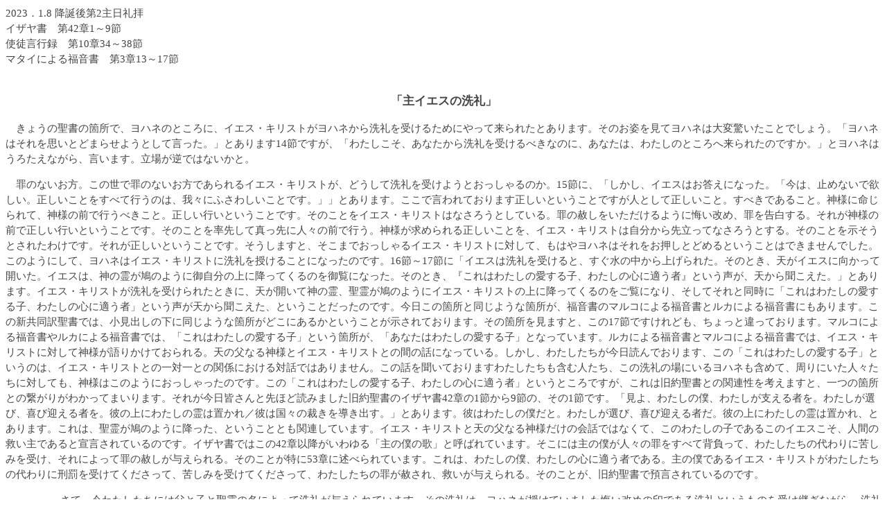

--- FILE ---
content_type: text/html
request_url: http://tomakomai-church.org/230108.html
body_size: 2573
content:












































































































































































































<!DOCTYPE HTML PUBLIC "-//W3C//DTD HTML 4.01 Transitional//EN"> 
<html lang="ja">
<meta http-equiv="content-script-type" content="text/javascript">
<head>
<meta http-equiv="Content-Type" content="text/html; charset=shift_jis" />
<style type="text/css">
<!--.base { font-size:11pt; color:#444444; }--></style>
<title>【説教】2023年1月8日</title>
</head>

<body class="base" style="line-height:17pt">
<p align="left">

                                                   2023．1.8   降誕後第2主日礼拝<br>
イザヤ書　第42章1～9節<br>
使徒言行録　第10章34～38節<br>
マタイによる福音書　第3章13～17節<br>
                                   
　　　　　　　　　
　　　　　　　　　　　　　　　　 <h3 align="center"> 「主イエスの洗礼」</h3>

<p align="left">  
　きょうの聖書の箇所で、ヨハネのところに、イエス・キリストがヨハネから洗礼を受けるためにやって来られたとあります。そのお姿を見てヨハネは大変驚いたことでしょう。「ヨハネはそれを思いとどまらせようとして言った。」とあります14節ですが、「わたしこそ、あなたから洗礼を受けるべきなのに、あなたは、わたしのところへ来られたのですか。」とヨハネはうろたえながら、言います。立場が逆ではないかと。</p>
　罪のないお方。この世で罪のないお方であられるイエス・キリストが、どうして洗礼を受けようとおっしゃるのか。15節に、「しかし、イエスはお答えになった。「今は、止めないで欲しい。正しいことをすべて行うのは、我々にふさわしいことです。」」とあります。ここで言われております正しいということですが人として正しいこと。すべきであること。神様に命じられて、神様の前で行うべきこと。正しい行いということです。そのことをイエス・キリストはなさろうとしている。罪の赦しをいただけるように悔い改め、罪を告白する。それが神様の前で正しい行いということです。そのことを率先して真っ先に人々の前で行う。神様が求められる正しいことを、イエス・キリストは自分から先立ってなさろうとする。そのことを示そうとされたわけです。それが正しいということです。そうしますと、そこまでおっしゃるイエス・キリストに対して、もはやヨハネはそれをお押しとどめるということはできませんでした。このようにして、ヨハネはイエス・キリストに洗礼を授けることになったのです。16節～17節に「イエスは洗礼を受けると、すぐ水の中から上げられた。そのとき、天がイエスに向かって開いた。イエスは、神の霊が鳩のように御自分の上に降ってくるのを御覧になった。そのとき、『これはわたしの愛する子、わたしの心に適う者』という声が、天から聞こえた。」とあります。イエス・キリストが洗礼を受けられたときに、天が開いて神の霊、聖霊が鳩のようにイエス・キリストの上に降ってくるのをご覧になり、そしてそれと同時に「これはわたしの愛する子、わたしの心に適う者」という声が天から聞こえた、ということだったのです。今日この箇所と同じような箇所が、福音書のマルコによる福音書とルカによる福音書にもあります。この新共同訳聖書では、小見出しの下に同じような箇所がどこにあるかということが示されております。その箇所を見ますと、この17節ですけれども、ちょっと違っております。マルコによる福音書やルカによる福音書では、「これはわたしの愛する子」という箇所が、「あなたはわたしの愛する子」となっています。ルカによる福音書とマルコによる福音書では、イエス・キリストに対して神様が語りかけておられる。天の父なる神様とイエス・キリストとの間の話になっている。しかし、わたしたちが今日読んでおります、この「これはわたしの愛する子」というのは、イエス・キリストとの一対一との関係における対話ではありません。この話を聞いておりますわたしたちも含む人たち、この洗礼の場にいるヨハネも含めて、周りにいた人々たちに対しても、神様はこのようにおっしゃったのです。この「これはわたしの愛する子、わたしの心に適う者」というところですが、これは旧約聖書との関連性を考えますと、一つの箇所との繋がりがわかってまいります。それが今日皆さんと先ほど読みました旧約聖書のイザヤ書42章の1節から9節の、その1節です。「見よ、わたしの僕、わたしが支える者を。わたしが選び、喜び迎える者を。彼の上にわたしの霊は置かれ／彼は国々の裁きを導き出す。」とあります。彼はわたしの僕だと。わたしが選び、喜び迎える者だ。彼の上にわたしの霊は置かれ、とあります。これは、聖霊が鳩のように降った、ということとも関連しています。イエス・キリストと天の父なる神様だけの会話ではなくて、このわたしの子であるこのイエスこそ、人間の救い主であると宣言されているのです。イザヤ書ではこの42章以降がいわゆる「主の僕の歌」と呼ばれています。そこには主の僕が人々の罪をすべて背負って、わたしたちの代わりに苦しみを受け、それによって罪の赦しが与えられる。そのことが特に53章に述べられています。これは、わたしの僕、わたしの心に適う者である。主の僕であるイエス・キリストがわたしたちの代わりに刑罰を受けてくださって、苦しみを受けてくださって、わたしたちの罪が赦され、救いが与えられる。そのことが、旧約聖書で預言されているのです。</p>　　　　
　さて、今わたしたちには父と子と聖霊の名によって洗礼が与えられています。その洗礼は、ヨハネが授けていました悔い改めの印である洗礼というものを受け継ぎながら、洗礼が悔い改めの印だけではなく、イエス・キリストの十字架の死による罪の赦しと復活による新しい生命、永遠の生命の印でもある洗礼ということなのです。キリストの体なる教会は、そのように洗礼を受けた者たちの共同体です。そしてその洗礼を受けた者は聖餐にあずかることができる。十字架で流された主の血、そして裂かれた体とにあずかって、それによる罪の赦しの恵み、救いの恵みを味わいつつ、共同体の一員であるわたしたちは、お互い仕え合い、愛し合ってこの地上の、この生涯を歩んでいくのです。そして、わたしたちの先頭には、「正しいことをすべて行うのは我々にふさわしいことです」とおっしゃった、イエス・キリスト、わたしたちに先立って率先して神様の前で正しいことを行ってくださるイエス・キリストがいてくださいます。共にわたしたちと歩んでくださっているのです。そのことに感謝して、歩んでいくことができるように祈り求めてまいりましょう。</p>


　






　
　　



<a href="#" onClick="window.close()">閉じる</a>                                     
</body>
</html>      


  

     